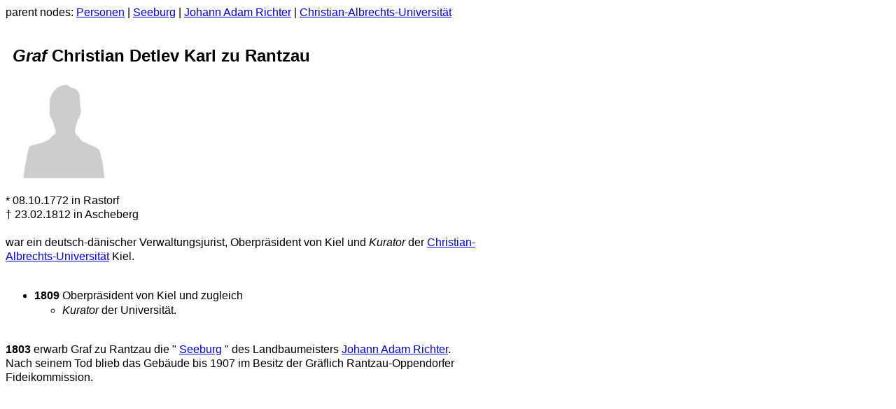

--- FILE ---
content_type: text/html
request_url: https://www.kieler-stadtentwicklung.de/Daten/Christian_Detlev_Karl_zu_Rantzau.html
body_size: 966
content:
<!DOCTYPE HTML PUBLIC "-//W3C//DTD HTML 4.0 Transitional//EN">
<html>    
  <head>        
    <meta http-equiv="content-type" content="text/html; charset=UTF-8">        
    <title>Graf Christian Detlev Karl zu Rantzau -Verwaltungsjurist
    </title>        
    <link type="text/css" rel="stylesheet" href="appbase.css">    
<meta name="description" content="Graf Christian Detlev Karl zu Rantzau -Verwaltungsjurist, Oberpräsident von Kiel und Kurator der Christian-Albrechts-Universität">
<meta name="keywords" content="Graf Christian Detlev Karl zu Rantzau,Seeburg,Johann Adam Richter,Christian-Albrechts-Universität">  </head>    
  <body class="wikidpad">
    <div id="Rahmen">    
      <p>
        <span class="wikidpad parent-nodes">parent nodes: 
          <span class="wikidpad parent-node">
            <a href="Personen.html" class="wikidpad">Personen</a>
          </span> | 
          <span class="wikidpad parent-node">
            <a href="Seeburg.html" class="wikidpad">Seeburg</a>
          </span> | 
        </span>
        <a href="Johann_Adam_Richter.html" target="_self">Johann Adam Richter</a>
        <span class="wikidpad parent-nodes"> | 
        </span>
        <a href="Christian-Albrechts-Universitaet.html" target="_self">Christian-Albrechts-Universit&auml;t</a>
        <span class="wikidpad parent-nodes"><br class="wikidpad" /><br class="wikidpad" />
        </span>
      </p>    <h1>
        <i class="wikidpad">Graf </i>Christian Detlev Karl zu Rantzau</h1>    
      <p>
        <img src="Personen/250/Person.jpg" width="128" height="150" border="0" hspace="20" alt="Person">
      </p>    
      <p>* 08.10.1772 in Rastorf<br class="wikidpad" />† 23.02.1812 in Ascheberg<br class="wikidpad" /><br class="wikidpad" />war ein deutsch-d&auml;nischer Verwaltungsjurist, Oberpr&auml;sident von Kiel und <i>Kurator</i> der 
        <a href="Christian-Albrechts-Universitaet.html" target="_self">Christian-Albrechts-Universit&auml;t</a> Kiel. <br class="wikidpad" /><br class="wikidpad" />
      </p>    
      <ul>        
        <li><b>1809 </b> Oberpr&auml;sident von&nbsp;Kiel und zugleich  
        </li>        
        <ul>            
          <li><i>Kurator </i> der Universit&auml;t. <br class="wikidpad" />            
          </li>        
        </ul>    
      </ul>    
      <p><br class="wikidpad" />
        <b class="wikidpad">1803</b> erwarb Graf zu Rantzau die &quot;
        <span class="wikidpad wiki-link">
          <a href="Seeburg.html" class="wikidpad">Seeburg</a>
        </span>&quot; des Landbaumeisters 
        <a href="Johann_Adam_Richter.html" target="_self">Johann Adam Richter</a>.<br class="wikidpad" />Nach seinem Tod blieb das Geb&auml;ude bis 1907 im Besitz der Gr&auml;flich Rantzau-Oppendorfer Fideikommission.
      </p>
    </div>
  </body>
</html>

--- FILE ---
content_type: text/css
request_url: https://www.kieler-stadtentwicklung.de/Daten/appbase.css
body_size: 2617
content:

h1 {
    Font-Family: Arial, Helvetica, sans-serif;
    font-size:   18pt;
    Color: black;
    Font-Style:  normal;
    font-weight: bold;	 
	 margin: 10px;
}

h2 {
    Font-Family: Arial, Helvetica, sans-serif;
    font-size:   15pt;
    Color: black;
    Font-Style:  normal;
    font-weight: bold;	 
	 margin: 10px;
}

h3  {
    font-family: Arial, Helvetica, sans-serif;
    font-size: 14pt; 
    font-weight: bold; 
    color: black;
	 margin: 10px;
}
h4  {
    font-family: Arial, Helvetica, sans-serif;
    font-size: 14pt; 
    font-weight: normal; 
    color: black;
	 margin: 10px;
}
h5  {
    font-family: Arial, Helvetica, sans-serif;
    font-size: 11pt; 
    font-weight: normal; 
    color: black;
	 margin: 1px;
}
body {
	Font-Family: Arial;
	Font-Size: 12pt;
	background: white;
	font-weight: lighter;
	line-height: 1.3;
}
b {
	font-weight: bold;
}

td {
	font-family: Verdana;
	font-size: 9pt;
	border: thin ;
}
tr {
	font-family: Verdana;
	font-size: 9pt;
	border: thin ;
}
}
.wiki-name-ref {
	color: #888888; font-size: 75%;
}

.wikidpad parent-node {
	color: Navy;
	font-family: monospace;
}

.wikidpad parent-nodes {
	color: Navy;
	font-family: monospace;
}
.property {
	color: #888888; font-size: 75%;
}

.script {
	color: #888888; font-size: 75%;
}

.todo {
	font-weight: bold;
}

.url-link {
}

.wiki-link {
}
.heading-level1 {
	color: black;
	background-color: transparent;
	Font-Family: Arial, Helvetica, sans-serif;
}
.heading-level2 {
	color: black;
	background-color: transparent;
	Font-Family: Arial, Helvetica, sans-serif;
}
.page-toc {
}

.page-toc-level1 {
}

.page-toc-level2 {
    margin-left: 4mm;
}

.page-toc-level3 {
    margin-left: 8mm;
}

.page-toc-level4 {
    margin-left: 12mm;
}

.page-toc-level5 {
    margin-left: 16mm;
}

.page-toc-level6 {
    margin-left: 20mm;
}

.page-toc-level7 {
    margin-left: 24mm;
}

.page-toc-level8 {
    margin-left: 28mm;
}

.page-toc-level9 {
    margin-left: 32mm;
}

.page-toc-level10 {
    margin-left: 36mm;
}

.page-toc-level11 {
    margin-left: 40mm;
}

.page-toc-level12 {
    margin-left: 44mm;
}

.page-toc-level13 {
    margin-left: 48mm;
}

.page-toc-level14 {
    margin-left: 52mm;
}

.page-toc-level15 {
    margin-left: 56mm;
}
.quelle  {
	Font-Family: Arial;
	Font-Size: 8pt;
	Color: black;
	Font-Style: italic;
}
hr {
	height: 1px;
	border: none;
	color: #000;
	background-color: #000;
	width: 700px;
	text-align: left;
	margin: 5px auto 5px 0;
}
#Rahmen {    
    width: 700px;
  }
li { 
	
	margin: 1px 1px;
	
}
